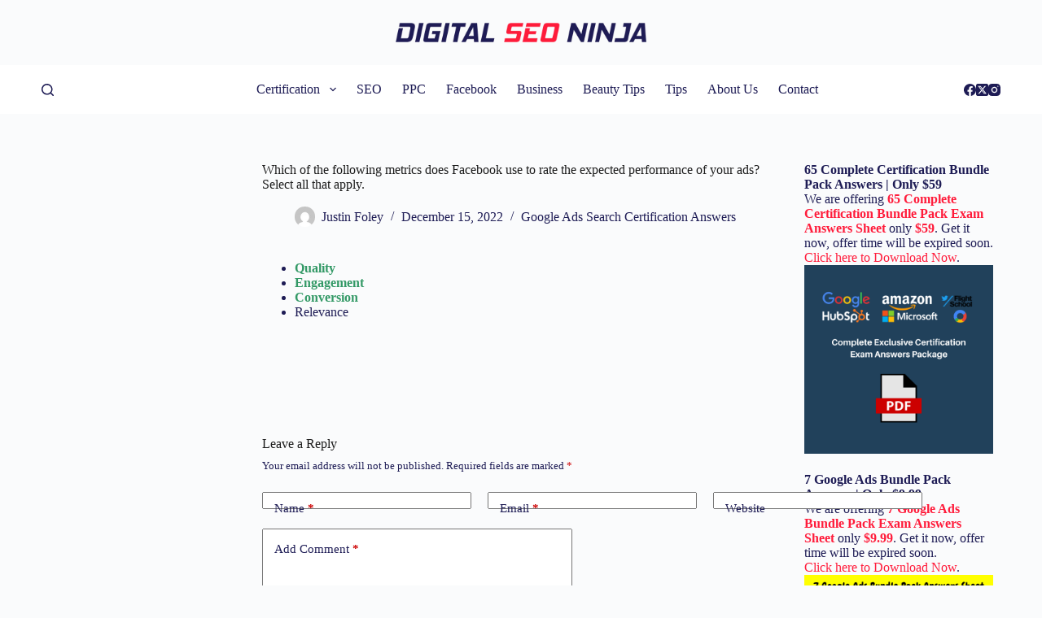

--- FILE ---
content_type: text/html; charset=UTF-8
request_url: https://digitalseoninja.com/which-of-the-following-metrics-does-facebook-use/
body_size: 20560
content:
<!doctype html><html lang="en-US"><head><script data-no-optimize="1">var litespeed_docref=sessionStorage.getItem("litespeed_docref");litespeed_docref&&(Object.defineProperty(document,"referrer",{get:function(){return litespeed_docref}}),sessionStorage.removeItem("litespeed_docref"));</script> <meta charset="UTF-8"><meta name="viewport" content="width=device-width, initial-scale=1, maximum-scale=5, viewport-fit=cover"><link rel="profile" href="https://gmpg.org/xfn/11"><meta name='robots' content='index, follow, max-image-preview:large, max-snippet:-1, max-video-preview:-1' /><title>Which of the following metrics does Facebook use to rate the</title><meta name="description" content="Which of the following metrics does Facebook use to rate the expected performance of your ads? Select all that apply." /><link rel="canonical" href="https://digitalseoninja.com/which-of-the-following-metrics-does-facebook-use/" /><meta property="og:locale" content="en_US" /><meta property="og:type" content="article" /><meta property="og:title" content="Which of the following metrics does Facebook use to rate the" /><meta property="og:description" content="Which of the following metrics does Facebook use to rate the expected performance of your ads? Select all that apply." /><meta property="og:url" content="https://digitalseoninja.com/which-of-the-following-metrics-does-facebook-use/" /><meta property="og:site_name" content="Digital SEO Ninja" /><meta property="article:published_time" content="2022-12-15T15:12:24+00:00" /><meta name="author" content="Justin Foley" /><meta name="twitter:card" content="summary_large_image" /><meta name="twitter:label1" content="Written by" /><meta name="twitter:data1" content="Justin Foley" /><meta name="twitter:label2" content="Est. reading time" /><meta name="twitter:data2" content="1 minute" /> <script type="application/ld+json" class="yoast-schema-graph">{"@context":"https://schema.org","@graph":[{"@type":"Article","@id":"https://digitalseoninja.com/which-of-the-following-metrics-does-facebook-use/#article","isPartOf":{"@id":"https://digitalseoninja.com/which-of-the-following-metrics-does-facebook-use/"},"author":{"name":"Justin Foley","@id":"https://digitalseoninja.com/#/schema/person/b685f8a6ee24fd283ac6b7b07cef551b"},"headline":"Which of the following metrics does Facebook use to rate the expected performance of your ads? Select all that apply.","datePublished":"2022-12-15T15:12:24+00:00","dateModified":"2022-12-15T15:12:24+00:00","mainEntityOfPage":{"@id":"https://digitalseoninja.com/which-of-the-following-metrics-does-facebook-use/"},"wordCount":24,"commentCount":0,"publisher":{"@id":"https://digitalseoninja.com/#organization"},"articleSection":["Google Ads Search Certification Answers"],"inLanguage":"en-US","potentialAction":[{"@type":"CommentAction","name":"Comment","target":["https://digitalseoninja.com/which-of-the-following-metrics-does-facebook-use/#respond"]}]},{"@type":"WebPage","@id":"https://digitalseoninja.com/which-of-the-following-metrics-does-facebook-use/","url":"https://digitalseoninja.com/which-of-the-following-metrics-does-facebook-use/","name":"Which of the following metrics does Facebook use to rate the","isPartOf":{"@id":"https://digitalseoninja.com/#website"},"datePublished":"2022-12-15T15:12:24+00:00","dateModified":"2022-12-15T15:12:24+00:00","description":"Which of the following metrics does Facebook use to rate the expected performance of your ads? Select all that apply.","breadcrumb":{"@id":"https://digitalseoninja.com/which-of-the-following-metrics-does-facebook-use/#breadcrumb"},"inLanguage":"en-US","potentialAction":[{"@type":"ReadAction","target":["https://digitalseoninja.com/which-of-the-following-metrics-does-facebook-use/"]}]},{"@type":"BreadcrumbList","@id":"https://digitalseoninja.com/which-of-the-following-metrics-does-facebook-use/#breadcrumb","itemListElement":[{"@type":"ListItem","position":1,"name":"Home","item":"https://digitalseoninja.com/"},{"@type":"ListItem","position":2,"name":"Which of the following metrics does Facebook use to rate the expected performance of your ads? Select all that apply."}]},{"@type":"WebSite","@id":"https://digitalseoninja.com/#website","url":"https://digitalseoninja.com/","name":"Digital SEO Ninja","description":"Latest news updates on Digital Marketing - Digital SEO Ninja","publisher":{"@id":"https://digitalseoninja.com/#organization"},"potentialAction":[{"@type":"SearchAction","target":{"@type":"EntryPoint","urlTemplate":"https://digitalseoninja.com/?s={search_term_string}"},"query-input":{"@type":"PropertyValueSpecification","valueRequired":true,"valueName":"search_term_string"}}],"inLanguage":"en-US"},{"@type":"Organization","@id":"https://digitalseoninja.com/#organization","name":"Digital SEO Ninja","url":"https://digitalseoninja.com/","logo":{"@type":"ImageObject","inLanguage":"en-US","@id":"https://digitalseoninja.com/#/schema/logo/image/","url":"https://digitalseoninja.com/wp-content/uploads/2024/01/dsn-logo.png","contentUrl":"https://digitalseoninja.com/wp-content/uploads/2024/01/dsn-logo.png","width":820,"height":64,"caption":"Digital SEO Ninja"},"image":{"@id":"https://digitalseoninja.com/#/schema/logo/image/"}},{"@type":"Person","@id":"https://digitalseoninja.com/#/schema/person/b685f8a6ee24fd283ac6b7b07cef551b","name":"Justin Foley","image":{"@type":"ImageObject","inLanguage":"en-US","@id":"https://digitalseoninja.com/#/schema/person/image/","url":"https://digitalseoninja.com/wp-content/litespeed/avatar/6f53277f3048e651feb92edc738c9119.jpg?ver=1769901203","contentUrl":"https://digitalseoninja.com/wp-content/litespeed/avatar/6f53277f3048e651feb92edc738c9119.jpg?ver=1769901203","caption":"Justin Foley"}}]}</script> <link rel='dns-prefetch' href='//fonts.googleapis.com' /><link rel="alternate" type="application/rss+xml" title="Digital SEO Ninja &raquo; Feed" href="https://digitalseoninja.com/feed/" /><link rel="alternate" type="application/rss+xml" title="Digital SEO Ninja &raquo; Comments Feed" href="https://digitalseoninja.com/comments/feed/" /><link rel="alternate" type="application/rss+xml" title="Digital SEO Ninja &raquo; Which of the following metrics does Facebook use to rate the expected performance of your ads? Select all that apply. Comments Feed" href="https://digitalseoninja.com/which-of-the-following-metrics-does-facebook-use/feed/" /><link data-optimized="2" rel="stylesheet" href="https://digitalseoninja.com/wp-content/litespeed/css/6d261f2d6e14971ff876dbec9bd72bdb.css?ver=4b1cd" /> <script type="litespeed/javascript" data-src="https://digitalseoninja.com/wp-includes/js/jquery/jquery.min.js" id="jquery-core-js"></script> <link rel="https://api.w.org/" href="https://digitalseoninja.com/wp-json/" /><link rel="alternate" type="application/json" href="https://digitalseoninja.com/wp-json/wp/v2/posts/24039" /><link rel="EditURI" type="application/rsd+xml" title="RSD" href="https://digitalseoninja.com/xmlrpc.php?rsd" /><meta name="generator" content="WordPress 6.5.7" /><meta name="generator" content="Everest Forms 3.4.1" /><link rel='shortlink' href='https://digitalseoninja.com/?p=24039' /><link rel="alternate" type="application/json+oembed" href="https://digitalseoninja.com/wp-json/oembed/1.0/embed?url=https%3A%2F%2Fdigitalseoninja.com%2Fwhich-of-the-following-metrics-does-facebook-use%2F" /><link rel="alternate" type="text/xml+oembed" href="https://digitalseoninja.com/wp-json/oembed/1.0/embed?url=https%3A%2F%2Fdigitalseoninja.com%2Fwhich-of-the-following-metrics-does-facebook-use%2F&#038;format=xml" />
<noscript><link rel='stylesheet' href='https://digitalseoninja.com/wp-content/themes/blocksy/static/bundle/no-scripts.min.css' type='text/css'></noscript><link rel="icon" href="https://digitalseoninja.com/wp-content/uploads/2022/04/cropped-favicon-32x32.jpg" sizes="32x32" /><link rel="icon" href="https://digitalseoninja.com/wp-content/uploads/2022/04/cropped-favicon-192x192.jpg" sizes="192x192" /><link rel="apple-touch-icon" href="https://digitalseoninja.com/wp-content/uploads/2022/04/cropped-favicon-180x180.jpg" /><meta name="msapplication-TileImage" content="https://digitalseoninja.com/wp-content/uploads/2022/04/cropped-favicon-270x270.jpg" />
 <script type="litespeed/javascript" data-src="https://www.googletagmanager.com/gtag/js?id=G-HYFZM1TZX8"></script> <script type="litespeed/javascript">window.dataLayer=window.dataLayer||[];function gtag(){dataLayer.push(arguments)}
gtag('js',new Date());gtag('config','G-HYFZM1TZX8')</script> <meta name="google-site-verification" content="GRrTWTbxA3ISioG7S8KGoF3dNph6GCNdNJuzZ5Xx6Y4" /></head><body class="post-template-default single single-post postid-24039 single-format-standard wp-custom-logo wp-embed-responsive everest-forms-no-js postx-page" data-link="type-2" data-prefix="single_blog_post" data-header="type-1" data-footer="type-1" itemscope="itemscope" itemtype="https://schema.org/Blog"><a class="skip-link show-on-focus" href="#main">
Skip to content</a><div class="ct-drawer-canvas" data-location="start"><div id="search-modal" class="ct-panel" data-behaviour="modal"><div class="ct-panel-actions">
<button class="ct-toggle-close" data-type="type-1" aria-label="Close search modal">
<svg class="ct-icon" width="12" height="12" viewBox="0 0 15 15"><path d="M1 15a1 1 0 01-.71-.29 1 1 0 010-1.41l5.8-5.8-5.8-5.8A1 1 0 011.7.29l5.8 5.8 5.8-5.8a1 1 0 011.41 1.41l-5.8 5.8 5.8 5.8a1 1 0 01-1.41 1.41l-5.8-5.8-5.8 5.8A1 1 0 011 15z"/></svg>				</button></div><div class="ct-panel-content"><form role="search" method="get" class="ct-search-form"  action="https://digitalseoninja.com/" aria-haspopup="listbox" data-live-results="thumbs"><input type="search" class="modal-field" placeholder="Search" value="" name="s" autocomplete="off" title="Search for..." aria-label="Search for..."><div class="ct-search-form-controls">
<button type="submit" class="wp-element-button" data-button="icon" aria-label="Search button">
<svg class="ct-icon ct-search-button-content" aria-hidden="true" width="15" height="15" viewBox="0 0 15 15"><path d="M14.8,13.7L12,11c0.9-1.2,1.5-2.6,1.5-4.2c0-3.7-3-6.8-6.8-6.8S0,3,0,6.8s3,6.8,6.8,6.8c1.6,0,3.1-0.6,4.2-1.5l2.8,2.8c0.1,0.1,0.3,0.2,0.5,0.2s0.4-0.1,0.5-0.2C15.1,14.5,15.1,14,14.8,13.7z M1.5,6.8c0-2.9,2.4-5.2,5.2-5.2S12,3.9,12,6.8S9.6,12,6.8,12S1.5,9.6,1.5,6.8z"/></svg>
<span class="ct-ajax-loader">
<svg viewBox="0 0 24 24">
<circle cx="12" cy="12" r="10" opacity="0.2" fill="none" stroke="currentColor" stroke-miterlimit="10" stroke-width="2"/><path d="m12,2c5.52,0,10,4.48,10,10" fill="none" stroke="currentColor" stroke-linecap="round" stroke-miterlimit="10" stroke-width="2">
<animateTransform
attributeName="transform"
attributeType="XML"
type="rotate"
dur="0.6s"
from="0 12 12"
to="360 12 12"
repeatCount="indefinite"
/>
</path>
</svg>
</span>
</button>
<input type="hidden" name="ct_post_type" value="post:page"><input type="hidden" value="663c554816" class="ct-live-results-nonce"></div><div class="screen-reader-text" aria-live="polite" role="status">
No results</div></form></div></div><div id="offcanvas" class="ct-panel ct-header" data-behaviour="right-side"><div class="ct-panel-inner"><div class="ct-panel-actions">
<button class="ct-toggle-close" data-type="type-1" aria-label="Close drawer">
<svg class="ct-icon" width="12" height="12" viewBox="0 0 15 15"><path d="M1 15a1 1 0 01-.71-.29 1 1 0 010-1.41l5.8-5.8-5.8-5.8A1 1 0 011.7.29l5.8 5.8 5.8-5.8a1 1 0 011.41 1.41l-5.8 5.8 5.8 5.8a1 1 0 01-1.41 1.41l-5.8-5.8-5.8 5.8A1 1 0 011 15z"/></svg>
</button></div><div class="ct-panel-content" data-device="desktop"><div class="ct-panel-content-inner"></div></div><div class="ct-panel-content" data-device="mobile"><div class="ct-panel-content-inner"><nav
class="mobile-menu menu-container has-submenu"
data-id="mobile-menu" data-interaction="click" data-toggle-type="type-1" data-submenu-dots="yes"	aria-label="Off Canvas Menu"><ul id="menu-primary-1" role="menubar"><li class="menu-item menu-item-type-custom menu-item-object-custom menu-item-has-children menu-item-21142" role="none"><span class="ct-sub-menu-parent"><a href="#" class="ct-menu-link" role="menuitem">Certification</a><button class="ct-toggle-dropdown-mobile" aria-label="Expand dropdown menu" aria-haspopup="true" aria-expanded="false" role="menuitem"><svg class="ct-icon toggle-icon-1" width="15" height="15" viewBox="0 0 15 15"><path d="M3.9,5.1l3.6,3.6l3.6-3.6l1.4,0.7l-5,5l-5-5L3.9,5.1z"/></svg></button></span><ul class="sub-menu" role="menu"><li class="menu-item menu-item-type-custom menu-item-object-custom menu-item-has-children menu-item-21143" role="none"><span class="ct-sub-menu-parent"><a href="#" class="ct-menu-link" role="menuitem">Google Certification</a><button class="ct-toggle-dropdown-mobile" aria-label="Expand dropdown menu" aria-haspopup="true" aria-expanded="false" role="menuitem"><svg class="ct-icon toggle-icon-1" width="15" height="15" viewBox="0 0 15 15"><path d="M3.9,5.1l3.6,3.6l3.6-3.6l1.4,0.7l-5,5l-5-5L3.9,5.1z"/></svg></button></span><ul class="sub-menu" role="menu"><li class="menu-item menu-item-type-post_type menu-item-object-page menu-item-27564" role="none"><a href="https://digitalseoninja.com/google-ads-search-certification-answers/" class="ct-menu-link" role="menuitem">Google Ads Search</a></li><li class="menu-item menu-item-type-post_type menu-item-object-page menu-item-21480" role="none"><a href="https://digitalseoninja.com/google-ads-video-certification-answers/" class="ct-menu-link" role="menuitem">Google Ads Video</a></li><li class="menu-item menu-item-type-post_type menu-item-object-page menu-item-27934" role="none"><a href="https://digitalseoninja.com/google-ads-display-certification-exam-answers/" class="ct-menu-link" role="menuitem">Google Ads Display</a></li><li class="menu-item menu-item-type-post_type menu-item-object-page menu-item-21789" role="none"><a href="https://digitalseoninja.com/google-analytics-certification-answers/" class="ct-menu-link" role="menuitem">Google Analytics &#8211; G4</a></li><li class="menu-item menu-item-type-post_type menu-item-object-page menu-item-43545" role="none"><a href="https://digitalseoninja.com/google-ads-measurement-certification-answer/" class="ct-menu-link" role="menuitem">Google Ads Measurement</a></li><li class="menu-item menu-item-type-post_type menu-item-object-page menu-item-43817" role="none"><a href="https://digitalseoninja.com/ai-powered-performance-ads-certification-answers/" class="ct-menu-link" role="menuitem">AI-Powered Performance Ads</a></li><li class="menu-item menu-item-type-post_type menu-item-object-page menu-item-43551" role="none"><a href="https://digitalseoninja.com/google-ads-apps-certification-exam-answers/" class="ct-menu-link" role="menuitem">Google Ads Apps</a></li><li class="menu-item menu-item-type-post_type menu-item-object-page menu-item-22097" role="none"><a href="https://digitalseoninja.com/grow-offline-sales-certification-answers/" class="ct-menu-link" role="menuitem">Grow Offline Sales</a></li><li class="menu-item menu-item-type-post_type menu-item-object-page menu-item-48853" role="none"><a href="https://digitalseoninja.com/google-play-store-listing-certification-answers/" class="ct-menu-link" role="menuitem">Google Play Store Listing</a></li><li class="menu-item menu-item-type-post_type menu-item-object-page menu-item-46639" role="none"><a href="https://digitalseoninja.com/search-ads-360-certification-answers/" class="ct-menu-link" role="menuitem">Search Ads 360</a></li></ul></li><li class="menu-item menu-item-type-custom menu-item-object-custom menu-item-has-children menu-item-22528" role="none"><span class="ct-sub-menu-parent"><a href="#" class="ct-menu-link" role="menuitem">HubSpot Certification</a><button class="ct-toggle-dropdown-mobile" aria-label="Expand dropdown menu" aria-haspopup="true" aria-expanded="false" role="menuitem"><svg class="ct-icon toggle-icon-1" width="15" height="15" viewBox="0 0 15 15"><path d="M3.9,5.1l3.6,3.6l3.6-3.6l1.4,0.7l-5,5l-5-5L3.9,5.1z"/></svg></button></span><ul class="sub-menu" role="menu"><li class="menu-item menu-item-type-custom menu-item-object-custom menu-item-has-children menu-item-22681" role="none"><span class="ct-sub-menu-parent"><a href="#" class="ct-menu-link" role="menuitem">Free Account</a><button class="ct-toggle-dropdown-mobile" aria-label="Expand dropdown menu" aria-haspopup="true" aria-expanded="false" role="menuitem"><svg class="ct-icon toggle-icon-1" width="15" height="15" viewBox="0 0 15 15"><path d="M3.9,5.1l3.6,3.6l3.6-3.6l1.4,0.7l-5,5l-5-5L3.9,5.1z"/></svg></button></span><ul class="sub-menu" role="menu"><li class="menu-item menu-item-type-post_type menu-item-object-page menu-item-25415" role="none"><a href="https://digitalseoninja.com/hubspot-inbound-certification-answers/" class="ct-menu-link" role="menuitem">HubSpot Inbound</a></li><li class="menu-item menu-item-type-post_type menu-item-object-page menu-item-44589" role="none"><a href="https://digitalseoninja.com/hubspot-email-marketing-certification-answers/" class="ct-menu-link" role="menuitem">HubSpot Email Marketing</a></li><li class="menu-item menu-item-type-post_type menu-item-object-page menu-item-22680" role="none"><a href="https://digitalseoninja.com/hubspot-seo-certification-answers/" class="ct-menu-link" role="menuitem">HubSpot SEO</a></li><li class="menu-item menu-item-type-post_type menu-item-object-page menu-item-22806" role="none"><a href="https://digitalseoninja.com/hubspot-seo-ii-certification-exam-answers/" class="ct-menu-link" role="menuitem">HubSpot SEO II</a></li><li class="menu-item menu-item-type-post_type menu-item-object-page menu-item-23788" role="none"><a href="https://digitalseoninja.com/hubspot-revenue-operations-certification-answers/" class="ct-menu-link" role="menuitem">HubSpot Revenue Operations</a></li><li class="menu-item menu-item-type-post_type menu-item-object-page menu-item-23982" role="none"><a href="https://digitalseoninja.com/hubspot-digital-marketing-certification-answers/" class="ct-menu-link" role="menuitem">HubSpot Digital Marketing</a></li><li class="menu-item menu-item-type-post_type menu-item-object-page menu-item-47402" role="none"><a href="https://digitalseoninja.com/hubspot-service-hub-software-certification-answers/" class="ct-menu-link" role="menuitem">HubSpot Service Hub Software</a></li><li class="menu-item menu-item-type-post_type menu-item-object-page menu-item-24167" role="none"><a href="https://digitalseoninja.com/hubspot-digital-advertising-certification-answers/" class="ct-menu-link" role="menuitem">HubSpot Digital Advertising</a></li><li class="menu-item menu-item-type-post_type menu-item-object-page menu-item-24292" role="none"><a href="https://digitalseoninja.com/hubspot-frictionless-sales-certification-answers/" class="ct-menu-link" role="menuitem">HubSpot Frictionless Sales</a></li><li class="menu-item menu-item-type-post_type menu-item-object-page menu-item-24443" role="none"><a href="https://digitalseoninja.com/hubspot-inbound-marketing-optimization-certification-answers/" class="ct-menu-link" role="menuitem">HubSpot Inbound Marketing Optimization</a></li><li class="menu-item menu-item-type-post_type menu-item-object-page menu-item-24645" role="none"><a href="https://digitalseoninja.com/hubspot-social-media-marketing-certification-answers/" class="ct-menu-link" role="menuitem">HubSpot Social Media Marketing</a></li><li class="menu-item menu-item-type-post_type menu-item-object-page menu-item-47073" role="none"><a href="https://digitalseoninja.com/hubspot-social-media-ii-certification-answers/" class="ct-menu-link" role="menuitem">HubSpot Social Media Marketing II</a></li><li class="menu-item menu-item-type-post_type menu-item-object-page menu-item-25683" role="none"><a href="https://digitalseoninja.com/hubspot-cms-for-developers-ii-certification-answers/" class="ct-menu-link" role="menuitem">HubSpot CMS for Developers II</a></li></ul></li><li class="menu-item menu-item-type-custom menu-item-object-custom menu-item-has-children menu-item-22529" role="none"><span class="ct-sub-menu-parent"><a href="#" class="ct-menu-link" role="menuitem">Paid Account</a><button class="ct-toggle-dropdown-mobile" aria-label="Expand dropdown menu" aria-haspopup="true" aria-expanded="false" role="menuitem"><svg class="ct-icon toggle-icon-1" width="15" height="15" viewBox="0 0 15 15"><path d="M3.9,5.1l3.6,3.6l3.6-3.6l1.4,0.7l-5,5l-5-5L3.9,5.1z"/></svg></button></span><ul class="sub-menu" role="menu"><li class="menu-item menu-item-type-post_type menu-item-object-page menu-item-22527" role="none"><a href="https://digitalseoninja.com/hubspot-solutions-partner-certification-answers/" class="ct-menu-link" role="menuitem">HubSpot Solutions Partner</a></li></ul></li></ul></li><li class="menu-item menu-item-type-custom menu-item-object-custom menu-item-has-children menu-item-22923" role="none"><span class="ct-sub-menu-parent"><a href="#" class="ct-menu-link" role="menuitem">Amazon Certification</a><button class="ct-toggle-dropdown-mobile" aria-label="Expand dropdown menu" aria-haspopup="true" aria-expanded="false" role="menuitem"><svg class="ct-icon toggle-icon-1" width="15" height="15" viewBox="0 0 15 15"><path d="M3.9,5.1l3.6,3.6l3.6-3.6l1.4,0.7l-5,5l-5-5L3.9,5.1z"/></svg></button></span><ul class="sub-menu" role="menu"><li class="menu-item menu-item-type-post_type menu-item-object-page menu-item-23206" role="none"><a href="https://digitalseoninja.com/amazon-dsp-certification-answers/" class="ct-menu-link" role="menuitem">Amazon DSP</a></li><li class="menu-item menu-item-type-post_type menu-item-object-page menu-item-22922" role="none"><a href="https://digitalseoninja.com/amazon-dsp-advanced-exam-answers/" class="ct-menu-link" role="menuitem">Amazon DSP Advanced</a></li><li class="menu-item menu-item-type-post_type menu-item-object-page menu-item-23597" role="none"><a href="https://digitalseoninja.com/amazon-sponsored-ads-foundations-certification-answers/" class="ct-menu-link" role="menuitem">Amazon Sponsored Ads Foundations</a></li><li class="menu-item menu-item-type-post_type menu-item-object-page menu-item-45386" role="none"><a href="https://digitalseoninja.com/amazon-marketing-cloud-exam-answers/" class="ct-menu-link" role="menuitem">Amazon Marketing Cloud</a></li><li class="menu-item menu-item-type-post_type menu-item-object-page menu-item-23356" role="none"><a href="https://digitalseoninja.com/amazon-sizmek-ad-suite-certification-answers/" class="ct-menu-link" role="menuitem">Amazon Sizmek Ad Suite</a></li></ul></li><li class="menu-item menu-item-type-custom menu-item-object-custom menu-item-has-children menu-item-24852" role="none"><span class="ct-sub-menu-parent"><a href="#" class="ct-menu-link" role="menuitem">Microsoft Certification</a><button class="ct-toggle-dropdown-mobile" aria-label="Expand dropdown menu" aria-haspopup="true" aria-expanded="false" role="menuitem"><svg class="ct-icon toggle-icon-1" width="15" height="15" viewBox="0 0 15 15"><path d="M3.9,5.1l3.6,3.6l3.6-3.6l1.4,0.7l-5,5l-5-5L3.9,5.1z"/></svg></button></span><ul class="sub-menu" role="menu"><li class="menu-item menu-item-type-post_type menu-item-object-page menu-item-24851" role="none"><a href="https://digitalseoninja.com/microsoft-search-advertising-certification-answers/" class="ct-menu-link" role="menuitem">Microsoft Search Advertising</a></li><li class="menu-item menu-item-type-post_type menu-item-object-page menu-item-25112" role="none"><a href="https://digitalseoninja.com/microsoft-advertising-shopping-certification-answers/" class="ct-menu-link" role="menuitem">Microsoft Advertising Shopping</a></li><li class="menu-item menu-item-type-post_type menu-item-object-page menu-item-24980" role="none"><a href="https://digitalseoninja.com/microsoft-native-display-advertising-certification-answers/" class="ct-menu-link" role="menuitem">Microsoft Native &#038; Display Advertising</a></li></ul></li><li class="menu-item menu-item-type-custom menu-item-object-custom menu-item-has-children menu-item-44307" role="none"><span class="ct-sub-menu-parent"><a href="#" class="ct-menu-link" role="menuitem">Hootsuite Certification</a><button class="ct-toggle-dropdown-mobile" aria-label="Expand dropdown menu" aria-haspopup="true" aria-expanded="false" role="menuitem"><svg class="ct-icon toggle-icon-1" width="15" height="15" viewBox="0 0 15 15"><path d="M3.9,5.1l3.6,3.6l3.6-3.6l1.4,0.7l-5,5l-5-5L3.9,5.1z"/></svg></button></span><ul class="sub-menu" role="menu"><li class="menu-item menu-item-type-post_type menu-item-object-page menu-item-44306" role="none"><a href="https://digitalseoninja.com/hootsuite-social-marketing-certification-answers/" class="ct-menu-link" role="menuitem">Hootsuite Social Marketing</a></li></ul></li></ul></li><li class="menu-item menu-item-type-taxonomy menu-item-object-category menu-item-1501" role="none"><a href="https://digitalseoninja.com/category/seo/" class="ct-menu-link" role="menuitem">SEO</a></li><li class="menu-item menu-item-type-taxonomy menu-item-object-category menu-item-1500" role="none"><a href="https://digitalseoninja.com/category/ppc/" class="ct-menu-link" role="menuitem">PPC</a></li><li class="menu-item menu-item-type-taxonomy menu-item-object-category menu-item-1499" role="none"><a href="https://digitalseoninja.com/category/facebook/" class="ct-menu-link" role="menuitem">Facebook</a></li><li class="menu-item menu-item-type-taxonomy menu-item-object-category menu-item-1498" role="none"><a href="https://digitalseoninja.com/category/business/" class="ct-menu-link" role="menuitem">Business</a></li><li class="menu-item menu-item-type-taxonomy menu-item-object-category menu-item-1497" role="none"><a href="https://digitalseoninja.com/category/beauty-tips/" class="ct-menu-link" role="menuitem">Beauty Tips</a></li><li class="menu-item menu-item-type-taxonomy menu-item-object-category menu-item-1507" role="none"><a href="https://digitalseoninja.com/category/tips/" class="ct-menu-link" role="menuitem">Tips</a></li><li class="menu-item menu-item-type-post_type menu-item-object-page menu-item-1442" role="none"><a href="https://digitalseoninja.com/about/" class="ct-menu-link" role="menuitem">About Us</a></li><li class="menu-item menu-item-type-post_type menu-item-object-page menu-item-1443" role="none"><a href="https://digitalseoninja.com/contact/" class="ct-menu-link" role="menuitem">Contact</a></li></ul></nav></div></div></div></div></div><div id="main-container"><header id="header" class="ct-header" data-id="type-1" itemscope="" itemtype="https://schema.org/WPHeader"><div data-device="desktop"><div data-row="top" data-column-set="1"><div class="ct-container"><div data-column="middle"><div data-items=""><div	class="site-branding"
data-id="logo"		itemscope="itemscope" itemtype="https://schema.org/Organization"><a href="https://digitalseoninja.com/" class="site-logo-container" rel="home" itemprop="url" ><img data-lazyloaded="1" src="[data-uri]" width="820" height="64" data-src="https://digitalseoninja.com/wp-content/uploads/2024/01/dsn-logo.png" class="default-logo" alt="Digital SEO Ninja" decoding="async" fetchpriority="high" data-srcset="https://digitalseoninja.com/wp-content/uploads/2024/01/dsn-logo.png 820w, https://digitalseoninja.com/wp-content/uploads/2024/01/dsn-logo-300x23.png.webp 300w, https://digitalseoninja.com/wp-content/uploads/2024/01/dsn-logo-768x60.png.webp 768w" data-sizes="(max-width: 820px) 100vw, 820px" /></a></div></div></div></div></div><div data-row="middle" data-column-set="3"><div class="ct-container"><div data-column="start" data-placements="1"><div data-items="primary">
<button
data-toggle-panel="#search-modal"
class="ct-header-search ct-toggle "
aria-label="Search"
data-label="left"
data-id="search"><span class="ct-label ct-hidden-sm ct-hidden-md ct-hidden-lg">Search</span><svg class="ct-icon" aria-hidden="true" width="15" height="15" viewBox="0 0 15 15"><path d="M14.8,13.7L12,11c0.9-1.2,1.5-2.6,1.5-4.2c0-3.7-3-6.8-6.8-6.8S0,3,0,6.8s3,6.8,6.8,6.8c1.6,0,3.1-0.6,4.2-1.5l2.8,2.8c0.1,0.1,0.3,0.2,0.5,0.2s0.4-0.1,0.5-0.2C15.1,14.5,15.1,14,14.8,13.7z M1.5,6.8c0-2.9,2.4-5.2,5.2-5.2S12,3.9,12,6.8S9.6,12,6.8,12S1.5,9.6,1.5,6.8z"/></svg></button></div></div><div data-column="middle"><div data-items=""><nav
id="header-menu-1"
class="header-menu-1 menu-container"
data-id="menu" data-interaction="hover"	data-menu="type-1"
data-dropdown="type-1:simple"		data-responsive="no"	itemscope="" itemtype="https://schema.org/SiteNavigationElement"	aria-label="Header Menu"><ul id="menu-primary" class="menu" role="menubar"><li id="menu-item-21142" class="menu-item menu-item-type-custom menu-item-object-custom menu-item-has-children menu-item-21142 animated-submenu-block" role="none"><a href="#" class="ct-menu-link" role="menuitem">Certification<span class="ct-toggle-dropdown-desktop"><svg class="ct-icon" width="8" height="8" viewBox="0 0 15 15"><path d="M2.1,3.2l5.4,5.4l5.4-5.4L15,4.3l-7.5,7.5L0,4.3L2.1,3.2z"/></svg></span></a><button class="ct-toggle-dropdown-desktop-ghost" aria-label="Expand dropdown menu" aria-haspopup="true" aria-expanded="false" role="menuitem"></button><ul class="sub-menu" role="menu"><li id="menu-item-21143" class="menu-item menu-item-type-custom menu-item-object-custom menu-item-has-children menu-item-21143 animated-submenu-inline" role="none"><a href="#" class="ct-menu-link" role="menuitem">Google Certification<span class="ct-toggle-dropdown-desktop"><svg class="ct-icon" width="8" height="8" viewBox="0 0 15 15"><path d="M2.1,3.2l5.4,5.4l5.4-5.4L15,4.3l-7.5,7.5L0,4.3L2.1,3.2z"/></svg></span></a><button class="ct-toggle-dropdown-desktop-ghost" aria-label="Expand dropdown menu" aria-haspopup="true" aria-expanded="false" role="menuitem"></button><ul class="sub-menu" role="menu"><li id="menu-item-27564" class="menu-item menu-item-type-post_type menu-item-object-page menu-item-27564" role="none"><a href="https://digitalseoninja.com/google-ads-search-certification-answers/" class="ct-menu-link" role="menuitem">Google Ads Search</a></li><li id="menu-item-21480" class="menu-item menu-item-type-post_type menu-item-object-page menu-item-21480" role="none"><a href="https://digitalseoninja.com/google-ads-video-certification-answers/" class="ct-menu-link" role="menuitem">Google Ads Video</a></li><li id="menu-item-27934" class="menu-item menu-item-type-post_type menu-item-object-page menu-item-27934" role="none"><a href="https://digitalseoninja.com/google-ads-display-certification-exam-answers/" class="ct-menu-link" role="menuitem">Google Ads Display</a></li><li id="menu-item-21789" class="menu-item menu-item-type-post_type menu-item-object-page menu-item-21789" role="none"><a href="https://digitalseoninja.com/google-analytics-certification-answers/" class="ct-menu-link" role="menuitem">Google Analytics &#8211; G4</a></li><li id="menu-item-43545" class="menu-item menu-item-type-post_type menu-item-object-page menu-item-43545" role="none"><a href="https://digitalseoninja.com/google-ads-measurement-certification-answer/" class="ct-menu-link" role="menuitem">Google Ads Measurement</a></li><li id="menu-item-43817" class="menu-item menu-item-type-post_type menu-item-object-page menu-item-43817" role="none"><a href="https://digitalseoninja.com/ai-powered-performance-ads-certification-answers/" class="ct-menu-link" role="menuitem">AI-Powered Performance Ads</a></li><li id="menu-item-43551" class="menu-item menu-item-type-post_type menu-item-object-page menu-item-43551" role="none"><a href="https://digitalseoninja.com/google-ads-apps-certification-exam-answers/" class="ct-menu-link" role="menuitem">Google Ads Apps</a></li><li id="menu-item-22097" class="menu-item menu-item-type-post_type menu-item-object-page menu-item-22097" role="none"><a href="https://digitalseoninja.com/grow-offline-sales-certification-answers/" class="ct-menu-link" role="menuitem">Grow Offline Sales</a></li><li id="menu-item-48853" class="menu-item menu-item-type-post_type menu-item-object-page menu-item-48853" role="none"><a href="https://digitalseoninja.com/google-play-store-listing-certification-answers/" class="ct-menu-link" role="menuitem">Google Play Store Listing</a></li><li id="menu-item-46639" class="menu-item menu-item-type-post_type menu-item-object-page menu-item-46639" role="none"><a href="https://digitalseoninja.com/search-ads-360-certification-answers/" class="ct-menu-link" role="menuitem">Search Ads 360</a></li></ul></li><li id="menu-item-22528" class="menu-item menu-item-type-custom menu-item-object-custom menu-item-has-children menu-item-22528 animated-submenu-inline" role="none"><a href="#" class="ct-menu-link" role="menuitem">HubSpot Certification<span class="ct-toggle-dropdown-desktop"><svg class="ct-icon" width="8" height="8" viewBox="0 0 15 15"><path d="M2.1,3.2l5.4,5.4l5.4-5.4L15,4.3l-7.5,7.5L0,4.3L2.1,3.2z"/></svg></span></a><button class="ct-toggle-dropdown-desktop-ghost" aria-label="Expand dropdown menu" aria-haspopup="true" aria-expanded="false" role="menuitem"></button><ul class="sub-menu" role="menu"><li id="menu-item-22681" class="menu-item menu-item-type-custom menu-item-object-custom menu-item-has-children menu-item-22681 animated-submenu-inline" role="none"><a href="#" class="ct-menu-link" role="menuitem">Free Account<span class="ct-toggle-dropdown-desktop"><svg class="ct-icon" width="8" height="8" viewBox="0 0 15 15"><path d="M2.1,3.2l5.4,5.4l5.4-5.4L15,4.3l-7.5,7.5L0,4.3L2.1,3.2z"/></svg></span></a><button class="ct-toggle-dropdown-desktop-ghost" aria-label="Expand dropdown menu" aria-haspopup="true" aria-expanded="false" role="menuitem"></button><ul class="sub-menu" role="menu"><li id="menu-item-25415" class="menu-item menu-item-type-post_type menu-item-object-page menu-item-25415" role="none"><a href="https://digitalseoninja.com/hubspot-inbound-certification-answers/" class="ct-menu-link" role="menuitem">HubSpot Inbound</a></li><li id="menu-item-44589" class="menu-item menu-item-type-post_type menu-item-object-page menu-item-44589" role="none"><a href="https://digitalseoninja.com/hubspot-email-marketing-certification-answers/" class="ct-menu-link" role="menuitem">HubSpot Email Marketing</a></li><li id="menu-item-22680" class="menu-item menu-item-type-post_type menu-item-object-page menu-item-22680" role="none"><a href="https://digitalseoninja.com/hubspot-seo-certification-answers/" class="ct-menu-link" role="menuitem">HubSpot SEO</a></li><li id="menu-item-22806" class="menu-item menu-item-type-post_type menu-item-object-page menu-item-22806" role="none"><a href="https://digitalseoninja.com/hubspot-seo-ii-certification-exam-answers/" class="ct-menu-link" role="menuitem">HubSpot SEO II</a></li><li id="menu-item-23788" class="menu-item menu-item-type-post_type menu-item-object-page menu-item-23788" role="none"><a href="https://digitalseoninja.com/hubspot-revenue-operations-certification-answers/" class="ct-menu-link" role="menuitem">HubSpot Revenue Operations</a></li><li id="menu-item-23982" class="menu-item menu-item-type-post_type menu-item-object-page menu-item-23982" role="none"><a href="https://digitalseoninja.com/hubspot-digital-marketing-certification-answers/" class="ct-menu-link" role="menuitem">HubSpot Digital Marketing</a></li><li id="menu-item-47402" class="menu-item menu-item-type-post_type menu-item-object-page menu-item-47402" role="none"><a href="https://digitalseoninja.com/hubspot-service-hub-software-certification-answers/" class="ct-menu-link" role="menuitem">HubSpot Service Hub Software</a></li><li id="menu-item-24167" class="menu-item menu-item-type-post_type menu-item-object-page menu-item-24167" role="none"><a href="https://digitalseoninja.com/hubspot-digital-advertising-certification-answers/" class="ct-menu-link" role="menuitem">HubSpot Digital Advertising</a></li><li id="menu-item-24292" class="menu-item menu-item-type-post_type menu-item-object-page menu-item-24292" role="none"><a href="https://digitalseoninja.com/hubspot-frictionless-sales-certification-answers/" class="ct-menu-link" role="menuitem">HubSpot Frictionless Sales</a></li><li id="menu-item-24443" class="menu-item menu-item-type-post_type menu-item-object-page menu-item-24443" role="none"><a href="https://digitalseoninja.com/hubspot-inbound-marketing-optimization-certification-answers/" class="ct-menu-link" role="menuitem">HubSpot Inbound Marketing Optimization</a></li><li id="menu-item-24645" class="menu-item menu-item-type-post_type menu-item-object-page menu-item-24645" role="none"><a href="https://digitalseoninja.com/hubspot-social-media-marketing-certification-answers/" class="ct-menu-link" role="menuitem">HubSpot Social Media Marketing</a></li><li id="menu-item-47073" class="menu-item menu-item-type-post_type menu-item-object-page menu-item-47073" role="none"><a href="https://digitalseoninja.com/hubspot-social-media-ii-certification-answers/" class="ct-menu-link" role="menuitem">HubSpot Social Media Marketing II</a></li><li id="menu-item-25683" class="menu-item menu-item-type-post_type menu-item-object-page menu-item-25683" role="none"><a href="https://digitalseoninja.com/hubspot-cms-for-developers-ii-certification-answers/" class="ct-menu-link" role="menuitem">HubSpot CMS for Developers II</a></li></ul></li><li id="menu-item-22529" class="menu-item menu-item-type-custom menu-item-object-custom menu-item-has-children menu-item-22529 animated-submenu-inline" role="none"><a href="#" class="ct-menu-link" role="menuitem">Paid Account<span class="ct-toggle-dropdown-desktop"><svg class="ct-icon" width="8" height="8" viewBox="0 0 15 15"><path d="M2.1,3.2l5.4,5.4l5.4-5.4L15,4.3l-7.5,7.5L0,4.3L2.1,3.2z"/></svg></span></a><button class="ct-toggle-dropdown-desktop-ghost" aria-label="Expand dropdown menu" aria-haspopup="true" aria-expanded="false" role="menuitem"></button><ul class="sub-menu" role="menu"><li id="menu-item-22527" class="menu-item menu-item-type-post_type menu-item-object-page menu-item-22527" role="none"><a href="https://digitalseoninja.com/hubspot-solutions-partner-certification-answers/" class="ct-menu-link" role="menuitem">HubSpot Solutions Partner</a></li></ul></li></ul></li><li id="menu-item-22923" class="menu-item menu-item-type-custom menu-item-object-custom menu-item-has-children menu-item-22923 animated-submenu-inline" role="none"><a href="#" class="ct-menu-link" role="menuitem">Amazon Certification<span class="ct-toggle-dropdown-desktop"><svg class="ct-icon" width="8" height="8" viewBox="0 0 15 15"><path d="M2.1,3.2l5.4,5.4l5.4-5.4L15,4.3l-7.5,7.5L0,4.3L2.1,3.2z"/></svg></span></a><button class="ct-toggle-dropdown-desktop-ghost" aria-label="Expand dropdown menu" aria-haspopup="true" aria-expanded="false" role="menuitem"></button><ul class="sub-menu" role="menu"><li id="menu-item-23206" class="menu-item menu-item-type-post_type menu-item-object-page menu-item-23206" role="none"><a href="https://digitalseoninja.com/amazon-dsp-certification-answers/" class="ct-menu-link" role="menuitem">Amazon DSP</a></li><li id="menu-item-22922" class="menu-item menu-item-type-post_type menu-item-object-page menu-item-22922" role="none"><a href="https://digitalseoninja.com/amazon-dsp-advanced-exam-answers/" class="ct-menu-link" role="menuitem">Amazon DSP Advanced</a></li><li id="menu-item-23597" class="menu-item menu-item-type-post_type menu-item-object-page menu-item-23597" role="none"><a href="https://digitalseoninja.com/amazon-sponsored-ads-foundations-certification-answers/" class="ct-menu-link" role="menuitem">Amazon Sponsored Ads Foundations</a></li><li id="menu-item-45386" class="menu-item menu-item-type-post_type menu-item-object-page menu-item-45386" role="none"><a href="https://digitalseoninja.com/amazon-marketing-cloud-exam-answers/" class="ct-menu-link" role="menuitem">Amazon Marketing Cloud</a></li><li id="menu-item-23356" class="menu-item menu-item-type-post_type menu-item-object-page menu-item-23356" role="none"><a href="https://digitalseoninja.com/amazon-sizmek-ad-suite-certification-answers/" class="ct-menu-link" role="menuitem">Amazon Sizmek Ad Suite</a></li></ul></li><li id="menu-item-24852" class="menu-item menu-item-type-custom menu-item-object-custom menu-item-has-children menu-item-24852 animated-submenu-inline" role="none"><a href="#" class="ct-menu-link" role="menuitem">Microsoft Certification<span class="ct-toggle-dropdown-desktop"><svg class="ct-icon" width="8" height="8" viewBox="0 0 15 15"><path d="M2.1,3.2l5.4,5.4l5.4-5.4L15,4.3l-7.5,7.5L0,4.3L2.1,3.2z"/></svg></span></a><button class="ct-toggle-dropdown-desktop-ghost" aria-label="Expand dropdown menu" aria-haspopup="true" aria-expanded="false" role="menuitem"></button><ul class="sub-menu" role="menu"><li id="menu-item-24851" class="menu-item menu-item-type-post_type menu-item-object-page menu-item-24851" role="none"><a href="https://digitalseoninja.com/microsoft-search-advertising-certification-answers/" class="ct-menu-link" role="menuitem">Microsoft Search Advertising</a></li><li id="menu-item-25112" class="menu-item menu-item-type-post_type menu-item-object-page menu-item-25112" role="none"><a href="https://digitalseoninja.com/microsoft-advertising-shopping-certification-answers/" class="ct-menu-link" role="menuitem">Microsoft Advertising Shopping</a></li><li id="menu-item-24980" class="menu-item menu-item-type-post_type menu-item-object-page menu-item-24980" role="none"><a href="https://digitalseoninja.com/microsoft-native-display-advertising-certification-answers/" class="ct-menu-link" role="menuitem">Microsoft Native &#038; Display Advertising</a></li></ul></li><li id="menu-item-44307" class="menu-item menu-item-type-custom menu-item-object-custom menu-item-has-children menu-item-44307 animated-submenu-inline" role="none"><a href="#" class="ct-menu-link" role="menuitem">Hootsuite Certification<span class="ct-toggle-dropdown-desktop"><svg class="ct-icon" width="8" height="8" viewBox="0 0 15 15"><path d="M2.1,3.2l5.4,5.4l5.4-5.4L15,4.3l-7.5,7.5L0,4.3L2.1,3.2z"/></svg></span></a><button class="ct-toggle-dropdown-desktop-ghost" aria-label="Expand dropdown menu" aria-haspopup="true" aria-expanded="false" role="menuitem"></button><ul class="sub-menu" role="menu"><li id="menu-item-44306" class="menu-item menu-item-type-post_type menu-item-object-page menu-item-44306" role="none"><a href="https://digitalseoninja.com/hootsuite-social-marketing-certification-answers/" class="ct-menu-link" role="menuitem">Hootsuite Social Marketing</a></li></ul></li></ul></li><li id="menu-item-1501" class="menu-item menu-item-type-taxonomy menu-item-object-category menu-item-1501" role="none"><a href="https://digitalseoninja.com/category/seo/" class="ct-menu-link" role="menuitem">SEO</a></li><li id="menu-item-1500" class="menu-item menu-item-type-taxonomy menu-item-object-category menu-item-1500" role="none"><a href="https://digitalseoninja.com/category/ppc/" class="ct-menu-link" role="menuitem">PPC</a></li><li id="menu-item-1499" class="menu-item menu-item-type-taxonomy menu-item-object-category menu-item-1499" role="none"><a href="https://digitalseoninja.com/category/facebook/" class="ct-menu-link" role="menuitem">Facebook</a></li><li id="menu-item-1498" class="menu-item menu-item-type-taxonomy menu-item-object-category menu-item-1498" role="none"><a href="https://digitalseoninja.com/category/business/" class="ct-menu-link" role="menuitem">Business</a></li><li id="menu-item-1497" class="menu-item menu-item-type-taxonomy menu-item-object-category menu-item-1497" role="none"><a href="https://digitalseoninja.com/category/beauty-tips/" class="ct-menu-link" role="menuitem">Beauty Tips</a></li><li id="menu-item-1507" class="menu-item menu-item-type-taxonomy menu-item-object-category menu-item-1507" role="none"><a href="https://digitalseoninja.com/category/tips/" class="ct-menu-link" role="menuitem">Tips</a></li><li id="menu-item-1442" class="menu-item menu-item-type-post_type menu-item-object-page menu-item-1442" role="none"><a href="https://digitalseoninja.com/about/" class="ct-menu-link" role="menuitem">About Us</a></li><li id="menu-item-1443" class="menu-item menu-item-type-post_type menu-item-object-page menu-item-1443" role="none"><a href="https://digitalseoninja.com/contact/" class="ct-menu-link" role="menuitem">Contact</a></li></ul></nav></div></div><div data-column="end" data-placements="1"><div data-items="primary"><div
class="ct-header-socials "
data-id="socials"><div class="ct-social-box" data-color="custom" data-icon-size="custom" data-icons-type="simple" >
<a href="#" data-network="facebook" aria-label="Facebook">
<span class="ct-icon-container">
<svg
width="20px"
height="20px"
viewBox="0 0 20 20"
aria-hidden="true">
<path d="M20,10.1c0-5.5-4.5-10-10-10S0,4.5,0,10.1c0,5,3.7,9.1,8.4,9.9v-7H5.9v-2.9h2.5V7.9C8.4,5.4,9.9,4,12.2,4c1.1,0,2.2,0.2,2.2,0.2v2.5h-1.3c-1.2,0-1.6,0.8-1.6,1.6v1.9h2.8L13.9,13h-2.3v7C16.3,19.2,20,15.1,20,10.1z"/>
</svg>
</span>				</a>
<a href="#" data-network="twitter" aria-label="X (Twitter)">
<span class="ct-icon-container">
<svg
width="20px"
height="20px"
viewBox="0 0 20 20"
aria-hidden="true">
<path d="M2.9 0C1.3 0 0 1.3 0 2.9v14.3C0 18.7 1.3 20 2.9 20h14.3c1.6 0 2.9-1.3 2.9-2.9V2.9C20 1.3 18.7 0 17.1 0H2.9zm13.2 3.8L11.5 9l5.5 7.2h-4.3l-3.3-4.4-3.8 4.4H3.4l5-5.7-5.3-6.7h4.4l3 4 3.5-4h2.1zM14.4 15 6.8 5H5.6l7.7 10h1.1z"/>
</svg>
</span>				</a>
<a href="#" data-network="instagram" aria-label="Instagram">
<span class="ct-icon-container">
<svg
width="20"
height="20"
viewBox="0 0 20 20"
aria-hidden="true">
<circle cx="10" cy="10" r="3.3"/>
<path d="M14.2,0H5.8C2.6,0,0,2.6,0,5.8v8.3C0,17.4,2.6,20,5.8,20h8.3c3.2,0,5.8-2.6,5.8-5.8V5.8C20,2.6,17.4,0,14.2,0zM10,15c-2.8,0-5-2.2-5-5s2.2-5,5-5s5,2.2,5,5S12.8,15,10,15z M15.8,5C15.4,5,15,4.6,15,4.2s0.4-0.8,0.8-0.8s0.8,0.4,0.8,0.8S16.3,5,15.8,5z"/>
</svg>
</span>				</a></div></div></div></div></div></div></div><div data-device="mobile"><div data-row="middle" data-column-set="2"><div class="ct-container"><div data-column="start" data-placements="1"><div data-items="primary"><div	class="site-branding"
data-id="logo"		><a href="https://digitalseoninja.com/" class="site-logo-container" rel="home" itemprop="url" ><img data-lazyloaded="1" src="[data-uri]" width="820" height="64" data-src="https://digitalseoninja.com/wp-content/uploads/2024/01/dsn-logo.png" class="default-logo" alt="Digital SEO Ninja" decoding="async" data-srcset="https://digitalseoninja.com/wp-content/uploads/2024/01/dsn-logo.png 820w, https://digitalseoninja.com/wp-content/uploads/2024/01/dsn-logo-300x23.png.webp 300w, https://digitalseoninja.com/wp-content/uploads/2024/01/dsn-logo-768x60.png.webp 768w" data-sizes="(max-width: 820px) 100vw, 820px" /></a></div></div></div><div data-column="end" data-placements="1"><div data-items="primary">
<button
data-toggle-panel="#offcanvas"
class="ct-header-trigger ct-toggle "
data-design="simple"
data-label="right"
aria-label="Menu"
data-id="trigger"><span class="ct-label ct-hidden-sm ct-hidden-md ct-hidden-lg">Menu</span><svg
class="ct-icon"
width="18" height="14" viewBox="0 0 18 14"
aria-hidden="true"
data-type="type-1"><rect y="0.00" width="18" height="1.7" rx="1"/>
<rect y="6.15" width="18" height="1.7" rx="1"/>
<rect y="12.3" width="18" height="1.7" rx="1"/>
</svg>
</button></div></div></div></div></div></header><main id="main" class="site-main hfeed" itemscope="itemscope" itemtype="https://schema.org/CreativeWork"><div class="single-post-wrapper"><div id="sidebar-left" class="csidebar"><div id="block-47" class="widget widget_block"><script type="litespeed/javascript" data-src="https://pagead2.googlesyndication.com/pagead/js/adsbygoogle.js?client=ca-pub-9826980077949117"
     crossorigin="anonymous"></script> 
<ins class="adsbygoogle"
style="display:block"
data-ad-client="ca-pub-9826980077949117"
data-ad-slot="6412923543"
data-ad-format="auto"
data-full-width-responsive="true"></ins> <script type="litespeed/javascript">(adsbygoogle=window.adsbygoogle||[]).push({})</script></div><div id="block-48" class="widget widget_block"><script type="litespeed/javascript" data-src="https://pagead2.googlesyndication.com/pagead/js/adsbygoogle.js?client=ca-pub-9826980077949117"
     crossorigin="anonymous"></script> 
<ins class="adsbygoogle"
style="display:block"
data-ad-client="ca-pub-9826980077949117"
data-ad-slot="6412923543"
data-ad-format="auto"
data-full-width-responsive="true"></ins> <script type="litespeed/javascript">(adsbygoogle=window.adsbygoogle||[]).push({})</script></div><div id="block-49" class="widget widget_block"><script type="litespeed/javascript" data-src="https://pagead2.googlesyndication.com/pagead/js/adsbygoogle.js?client=ca-pub-9826980077949117"
     crossorigin="anonymous"></script> 
<ins class="adsbygoogle"
style="display:block"
data-ad-client="ca-pub-9826980077949117"
data-ad-slot="6412923543"
data-ad-format="auto"
data-full-width-responsive="true"></ins> <script type="litespeed/javascript">(adsbygoogle=window.adsbygoogle||[]).push({})</script></div><div id="block-50" class="widget widget_block"><script type="litespeed/javascript" data-src="https://pagead2.googlesyndication.com/pagead/js/adsbygoogle.js?client=ca-pub-9826980077949117"
     crossorigin="anonymous"></script> 
<ins class="adsbygoogle"
style="display:block"
data-ad-client="ca-pub-9826980077949117"
data-ad-slot="6412923543"
data-ad-format="auto"
data-full-width-responsive="true"></ins> <script type="litespeed/javascript">(adsbygoogle=window.adsbygoogle||[]).push({})</script></div></div><div class="single-post-content"><div
class="ct-container-full"
data-content="narrow"		data-vertical-spacing="top:bottom"><article
id="post-24039"
class="post-24039 post type-post status-publish format-standard hentry category-google-ads-search-advertising-certification"><div class="hero-section ct-constrained-width" data-type="type-1"><header class="entry-header"><h1 class="page-title" title="Which of the following metrics does Facebook use to rate the expected performance of your ads? Select all that apply." itemprop="headline">Which of the following metrics does Facebook use to rate the expected performance of your ads? Select all that apply.</h1><ul class="entry-meta" data-type="simple:slash" ><li class="meta-author" itemprop="author" itemscope="" itemtype="https://schema.org/Person"><a href="https://digitalseoninja.com/author/justin-foley/" tabindex="-1" class="ct-media-container-static"><img data-lazyloaded="1" src="[data-uri]" data-src="https://digitalseoninja.com/wp-content/litespeed/avatar/64810d5bd012296231d7fe40ba5eb219.jpg?ver=1769703672" width="25" height="25" style="height:25px" alt="Justin Foley"></a><a class="ct-meta-element-author" href="https://digitalseoninja.com/author/justin-foley/" title="Posts by Justin Foley" rel="author" itemprop="url"><span itemprop="name">Justin Foley</span></a></li><li class="meta-date" itemprop="datePublished"><time class="ct-meta-element-date" datetime="2022-12-15T15:12:24+00:00">December 15, 2022</time></li><li class="meta-categories" data-type="simple"><a href="https://digitalseoninja.com/category/google-ads-search-advertising-certification/" rel="tag" class="ct-term-43">Google Ads Search Certification Answers</a></li></ul></header></div><div class="entry-content is-layout-flow"><ul><li><span style="color: #339966;"><strong>Quality</strong></span></li><li><span style="color: #339966;"><strong>Engagement</strong></span></li><li><span style="color: #339966;"><strong>Conversion</strong></span></li><li>Relevance</li></ul><div class='code-block code-block-2' style='margin: 8px 0; clear: both;'> <script type="litespeed/javascript" data-src="https://pagead2.googlesyndication.com/pagead/js/adsbygoogle.js?client=ca-pub-9826980077949117"
     crossorigin="anonymous"></script> 
<ins class="adsbygoogle"
style="display:block"
data-ad-client="ca-pub-9826980077949117"
data-ad-slot="7311049977"
data-ad-format="auto"
data-full-width-responsive="true"></ins> <script type="litespeed/javascript">(adsbygoogle=window.adsbygoogle||[]).push({})</script></div></div></article></div><div class="ct-comments-container"><div class="ct-container-narrow"><div class="ct-comments" id="comments"><div id="respond" class="comment-respond"><h2 id="reply-title" class="comment-reply-title">Leave a Reply<span class="ct-cancel-reply"><a rel="nofollow" id="cancel-comment-reply-link" href="/which-of-the-following-metrics-does-facebook-use/#respond" style="display:none;">Cancel Reply</a></span></h2><form action="https://digitalseoninja.com/wp-comments-post.php" method="post" id="commentform" class="comment-form has-website-field has-labels-inside" novalidate><p class="comment-notes"><span id="email-notes">Your email address will not be published.</span> <span class="required-field-message">Required fields are marked <span class="required">*</span></span></p><p class="comment-form-field-input-author">
<label for="author">Name <b class="required">&nbsp;*</b></label>
<input id="author" name="author" type="text" value="" size="30" required='required'></p><p class="comment-form-field-input-email">
<label for="email">Email <b class="required">&nbsp;*</b></label>
<input id="email" name="email" type="text" value="" size="30" required='required'></p><p class="comment-form-field-input-url">
<label for="url">Website</label>
<input id="url" name="url" type="text" value="" size="30"></p><p class="comment-form-field-textarea">
<label for="comment">Add Comment<b class="required">&nbsp;*</b></label><textarea id="comment" name="comment" cols="45" rows="8" required="required"></textarea></p><p class="comment-form-cookies-consent"><input id="wp-comment-cookies-consent" name="wp-comment-cookies-consent" type="checkbox" value="yes"><label for="wp-comment-cookies-consent">Save my name, email, and website in this browser for the next time I comment.</label></p><p class="form-submit"><button type="submit" name="submit" id="submit" class="submit" value="Post Comment">Post Comment</button> <input type='hidden' name='comment_post_ID' value='24039' id='comment_post_ID' />
<input type='hidden' name='comment_parent' id='comment_parent' value='0' /></p></form></div></div></div></div></div><div id="sidebar-right" class="csidebar"><div id="block-51" class="widget widget_block"></div><div id="block-52" class="widget widget_block"><script type="litespeed/javascript" data-src="https://pagead2.googlesyndication.com/pagead/js/adsbygoogle.js?client=ca-pub-9826980077949117"
     crossorigin="anonymous"></script> 
<ins class="adsbygoogle"
style="display:block"
data-ad-client="ca-pub-9826980077949117"
data-ad-slot="1181666214"
data-ad-format="auto"
data-full-width-responsive="true"></ins> <script type="litespeed/javascript">(adsbygoogle=window.adsbygoogle||[]).push({})</script></div><div id="block-53" class="widget widget_block"><strong>65 Complete Certification Bundle Pack Answers | Only $59</strong><br>
We are offering <strong><span style="color: #ff1c3b;">65 Complete Certification Bundle Pack Exam Answers Sheet</span></strong> only <span style="color: #ff1c3b;"><strong>$59</strong></span>. Get it now, offer time will be expired soon.
<br>
<a href="https://webonlinesolution.gumroad.com/l/complete-exclusive-certification-exam-answers-package/Ineedallcert" target="_blank" rel="nofollow noopener">Click here to Download Now</a>.
<br>
<a href="https://webonlinesolution.gumroad.com/l/complete-exclusive-certification-exam-answers-package/Ineedallcert"><img data-lazyloaded="1" src="[data-uri]" decoding="async" class="aligncenter wp-image-14842 size-large" data-src="https://certificateland.com/wp-content/uploads/2023/11/Complete-Exclusive-Certification.png" alt="Complete Exclusive Certification" width="600" height="600" /></a></div><div id="block-58" class="widget widget_block"><div style="height:23px" aria-hidden="true" class="wp-block-spacer"></div></div><div id="block-54" class="widget widget_block"><strong>7 Google Ads Bundle Pack Answers | Only $9.99</strong><br>
We are offering <strong><span style="color: #ff1c3b;">7 Google Ads Bundle Pack Exam Answers Sheet</span></strong> only <span style="color: #ff1c3b;"><strong>$9.99</strong></span>. Get it now, offer time will be expired soon.
<br>
<a href="https://cutt.ly/goJEk7C" target="_blank" rel="nofollow noopener">Click here to Download Now</a>.
<br>
<a href="https://cutt.ly/goJEk7C"><img data-lazyloaded="1" src="[data-uri]" decoding="async" class="aligncenter wp-image-14842 size-large" data-src="https://certificateland.com/wp-content/uploads/2020/07/Google-Ads-Bundle-1024x576.png" alt="Google Ads Bundle" width="800" height="450" /></a></div><div id="block-55" class="widget widget_block"><script type="litespeed/javascript" data-src="https://pagead2.googlesyndication.com/pagead/js/adsbygoogle.js?client=ca-pub-9826980077949117"
     crossorigin="anonymous"></script> 
<ins class="adsbygoogle"
style="display:block"
data-ad-client="ca-pub-9826980077949117"
data-ad-slot="1181666214"
data-ad-format="auto"
data-full-width-responsive="true"></ins> <script type="litespeed/javascript">(adsbygoogle=window.adsbygoogle||[]).push({})</script></div><div id="block-59" class="widget widget_block">We are accepting <a href="https://digitalseoninja.com/guest-posting/"><strong><span style="color: #ff1c3b;">Guest Posts</span></strong></a> on the website. Contact us, if you are interested.</div><div id="block-56" class="widget widget_block"><script type="litespeed/javascript" data-src="https://pagead2.googlesyndication.com/pagead/js/adsbygoogle.js?client=ca-pub-9826980077949117"
     crossorigin="anonymous"></script> 
<ins class="adsbygoogle"
style="display:block"
data-ad-client="ca-pub-9826980077949117"
data-ad-slot="1181666214"
data-ad-format="auto"
data-full-width-responsive="true"></ins> <script type="litespeed/javascript">(adsbygoogle=window.adsbygoogle||[]).push({})</script></div><div id="block-57" class="widget widget_block"><script type="litespeed/javascript" data-src="https://pagead2.googlesyndication.com/pagead/js/adsbygoogle.js?client=ca-pub-9826980077949117"
     crossorigin="anonymous"></script> 
<ins class="adsbygoogle"
style="display:block"
data-ad-client="ca-pub-9826980077949117"
data-ad-slot="1181666214"
data-ad-format="auto"
data-full-width-responsive="true"></ins> <script type="litespeed/javascript">(adsbygoogle=window.adsbygoogle||[]).push({})</script></div></div></div></main><footer id="footer" class="ct-footer" data-id="type-1" itemscope="" itemtype="https://schema.org/WPFooter"><div data-row="top"><div class="ct-container"><div data-column="menu"><nav
id="footer-menu"
class="footer-menu-inline menu-container "
data-id="menu"		itemscope="" itemtype="https://schema.org/SiteNavigationElement"	aria-label="Footer Menu"><ul id="menu-primary-2" class="menu" role="menubar"><li class="menu-item menu-item-type-custom menu-item-object-custom menu-item-21142" role="none"><a href="#" class="ct-menu-link" role="menuitem">Certification</a></li><li class="menu-item menu-item-type-taxonomy menu-item-object-category menu-item-1501" role="none"><a href="https://digitalseoninja.com/category/seo/" class="ct-menu-link" role="menuitem">SEO</a></li><li class="menu-item menu-item-type-taxonomy menu-item-object-category menu-item-1500" role="none"><a href="https://digitalseoninja.com/category/ppc/" class="ct-menu-link" role="menuitem">PPC</a></li><li class="menu-item menu-item-type-taxonomy menu-item-object-category menu-item-1499" role="none"><a href="https://digitalseoninja.com/category/facebook/" class="ct-menu-link" role="menuitem">Facebook</a></li><li class="menu-item menu-item-type-taxonomy menu-item-object-category menu-item-1498" role="none"><a href="https://digitalseoninja.com/category/business/" class="ct-menu-link" role="menuitem">Business</a></li><li class="menu-item menu-item-type-taxonomy menu-item-object-category menu-item-1497" role="none"><a href="https://digitalseoninja.com/category/beauty-tips/" class="ct-menu-link" role="menuitem">Beauty Tips</a></li><li class="menu-item menu-item-type-taxonomy menu-item-object-category menu-item-1507" role="none"><a href="https://digitalseoninja.com/category/tips/" class="ct-menu-link" role="menuitem">Tips</a></li><li class="menu-item menu-item-type-post_type menu-item-object-page menu-item-1442" role="none"><a href="https://digitalseoninja.com/about/" class="ct-menu-link" role="menuitem">About Us</a></li><li class="menu-item menu-item-type-post_type menu-item-object-page menu-item-1443" role="none"><a href="https://digitalseoninja.com/contact/" class="ct-menu-link" role="menuitem">Contact</a></li></ul></nav></div></div></div><div data-row="middle"><div class="ct-container"><div data-column="widget-area-1"><div class="ct-widget is-layout-flow widget_block" id="block-37"><h4 class="wp-block-heading">About us</h4></div><div class="ct-widget is-layout-flow widget_block widget_text" id="block-38"><p>Digital SEO Ninja is a global site where you will get knowledge and the latest news updates on Business, Marketing, Education, Sports, Lifestyle, Technology, Travel, Legal, Food &amp; Jobs others category. Here we are providing cost-free useful blog articles in various niches. We believe that “Knowledge and Time wait for None! Keep your eyes on The Knowledge Time to get the latest news and updates.</p></div></div><div data-column="widget-area-2"><div class="ct-widget is-layout-flow widget_block" id="block-39"><h4 class="wp-block-heading">Information</h4></div><div class="ct-widget is-layout-flow widget_block" id="block-40"><ul><li><a href="https://digitalseoninja.com/copyright/" data-type="link" data-id="https://digitalseoninja.com/copyright/">Copyright</a></li><li><a href="https://digitalseoninja.com/cookie-policy/" data-type="link" data-id="https://digitalseoninja.com/cookie-policy/">Cookie Policy</a></li><li><a href="https://digitalseoninja.com/privacy-policy/">Privacy Policy</a></li><li><a href="https://digitalseoninja.com/disclaimer/" data-type="link" data-id="https://digitalseoninja.com/disclaimer/">Disclaimer</a></li></ul></div></div><div data-column="widget-area-3"><div class="ct-widget is-layout-flow widget_block" id="block-41"><h4 class="wp-block-heading">Navigate</h4></div><div class="ct-widget is-layout-flow widget_block" id="block-42"><ul><li><a href="https://digitalseoninja.com/hire-us/" data-type="link" data-id="https://digitalseoninja.com/hire-us/">Hire Us</a></li><li><a href="https://digitalseoninja.com/about/" data-type="link" data-id="https://digitalseoninja.com/about/">About Us</a></li><li><a href="https://digitalseoninja.com/contact/">Contact Us</a></li><li><a href="https://digitalseoninja.com/guest-posting/">Guest Posting</a></li></ul></div></div><div data-column="widget-area-4"><div class="ct-widget is-layout-flow widget_block" id="block-43"><h4 class="wp-block-heading">Follow Us</h4></div></div></div></div><div data-row="bottom"><div class="ct-container" data-columns-divider="md"><div data-column="copyright"><div
class="ct-footer-copyright"
data-id="copyright"><p>Copyright © 2026 - Digital SEO Ninja</p></div></div><div data-column="socials"><div
class="ct-footer-socials"
data-id="socials"><div class="ct-social-box" data-color="official" data-icon-size="custom" data-icons-type="square:solid" >
<a href="#" data-network="facebook" aria-label="Facebook" style="--official-color: #557dbc" target="_blank" rel="noopener noreferrer nofollow">
<span class="ct-icon-container">
<svg
width="20px"
height="20px"
viewBox="0 0 20 20"
aria-hidden="true">
<path d="M20,10.1c0-5.5-4.5-10-10-10S0,4.5,0,10.1c0,5,3.7,9.1,8.4,9.9v-7H5.9v-2.9h2.5V7.9C8.4,5.4,9.9,4,12.2,4c1.1,0,2.2,0.2,2.2,0.2v2.5h-1.3c-1.2,0-1.6,0.8-1.6,1.6v1.9h2.8L13.9,13h-2.3v7C16.3,19.2,20,15.1,20,10.1z"/>
</svg>
</span>				</a>
<a href="#" data-network="twitter" aria-label="X (Twitter)" style="--official-color: #000000" target="_blank" rel="noopener noreferrer nofollow">
<span class="ct-icon-container">
<svg
width="20px"
height="20px"
viewBox="0 0 20 20"
aria-hidden="true">
<path d="M2.9 0C1.3 0 0 1.3 0 2.9v14.3C0 18.7 1.3 20 2.9 20h14.3c1.6 0 2.9-1.3 2.9-2.9V2.9C20 1.3 18.7 0 17.1 0H2.9zm13.2 3.8L11.5 9l5.5 7.2h-4.3l-3.3-4.4-3.8 4.4H3.4l5-5.7-5.3-6.7h4.4l3 4 3.5-4h2.1zM14.4 15 6.8 5H5.6l7.7 10h1.1z"/>
</svg>
</span>				</a>
<a href="#" data-network="instagram" aria-label="Instagram" style="--official-color: #ed1376" target="_blank" rel="noopener noreferrer nofollow">
<span class="ct-icon-container">
<svg
width="20"
height="20"
viewBox="0 0 20 20"
aria-hidden="true">
<circle cx="10" cy="10" r="3.3"/>
<path d="M14.2,0H5.8C2.6,0,0,2.6,0,5.8v8.3C0,17.4,2.6,20,5.8,20h8.3c3.2,0,5.8-2.6,5.8-5.8V5.8C20,2.6,17.4,0,14.2,0zM10,15c-2.8,0-5-2.2-5-5s2.2-5,5-5s5,2.2,5,5S12.8,15,10,15z M15.8,5C15.4,5,15,4.6,15,4.2s0.4-0.8,0.8-0.8s0.8,0.4,0.8,0.8S16.3,5,15.8,5z"/>
</svg>
</span>				</a></div></div></div></div></div></footer></div><div class='code-block code-block-4' style='margin: 8px 0; clear: both;'> <script type="litespeed/javascript">!function(){function f(){var a=document.getElementById("main");a.innerHTML='<p class="note noteAlert blocked"><strong>Ad-Block Detected :((</strong><br><br>Sorry, We detected that you have activated Ad-Blocker. <br> Please Consider supporting us by disabling your Ad-Blocker,It helps us in maintaining this website. <br>To View the content disable adblocker and refresh the page.<br><br>Thank You !!!</p>'}var b=document.createElement("script");b.type="text/javascript";b.async=!0;b.src="https://pagead2.googlesyndication.com/pagead/js/adsbygoogle.js";b.onerror=function(){f();window.adblock=!0};var e=document.getElementsByTagName("script")[0];e.parentNode.insertBefore(b,e)}()</script></div> <script data-no-optimize="1">window.lazyLoadOptions=Object.assign({},{threshold:300},window.lazyLoadOptions||{});!function(t,e){"object"==typeof exports&&"undefined"!=typeof module?module.exports=e():"function"==typeof define&&define.amd?define(e):(t="undefined"!=typeof globalThis?globalThis:t||self).LazyLoad=e()}(this,function(){"use strict";function e(){return(e=Object.assign||function(t){for(var e=1;e<arguments.length;e++){var n,a=arguments[e];for(n in a)Object.prototype.hasOwnProperty.call(a,n)&&(t[n]=a[n])}return t}).apply(this,arguments)}function o(t){return e({},at,t)}function l(t,e){return t.getAttribute(gt+e)}function c(t){return l(t,vt)}function s(t,e){return function(t,e,n){e=gt+e;null!==n?t.setAttribute(e,n):t.removeAttribute(e)}(t,vt,e)}function i(t){return s(t,null),0}function r(t){return null===c(t)}function u(t){return c(t)===_t}function d(t,e,n,a){t&&(void 0===a?void 0===n?t(e):t(e,n):t(e,n,a))}function f(t,e){et?t.classList.add(e):t.className+=(t.className?" ":"")+e}function _(t,e){et?t.classList.remove(e):t.className=t.className.replace(new RegExp("(^|\\s+)"+e+"(\\s+|$)")," ").replace(/^\s+/,"").replace(/\s+$/,"")}function g(t){return t.llTempImage}function v(t,e){!e||(e=e._observer)&&e.unobserve(t)}function b(t,e){t&&(t.loadingCount+=e)}function p(t,e){t&&(t.toLoadCount=e)}function n(t){for(var e,n=[],a=0;e=t.children[a];a+=1)"SOURCE"===e.tagName&&n.push(e);return n}function h(t,e){(t=t.parentNode)&&"PICTURE"===t.tagName&&n(t).forEach(e)}function a(t,e){n(t).forEach(e)}function m(t){return!!t[lt]}function E(t){return t[lt]}function I(t){return delete t[lt]}function y(e,t){var n;m(e)||(n={},t.forEach(function(t){n[t]=e.getAttribute(t)}),e[lt]=n)}function L(a,t){var o;m(a)&&(o=E(a),t.forEach(function(t){var e,n;e=a,(t=o[n=t])?e.setAttribute(n,t):e.removeAttribute(n)}))}function k(t,e,n){f(t,e.class_loading),s(t,st),n&&(b(n,1),d(e.callback_loading,t,n))}function A(t,e,n){n&&t.setAttribute(e,n)}function O(t,e){A(t,rt,l(t,e.data_sizes)),A(t,it,l(t,e.data_srcset)),A(t,ot,l(t,e.data_src))}function w(t,e,n){var a=l(t,e.data_bg_multi),o=l(t,e.data_bg_multi_hidpi);(a=nt&&o?o:a)&&(t.style.backgroundImage=a,n=n,f(t=t,(e=e).class_applied),s(t,dt),n&&(e.unobserve_completed&&v(t,e),d(e.callback_applied,t,n)))}function x(t,e){!e||0<e.loadingCount||0<e.toLoadCount||d(t.callback_finish,e)}function M(t,e,n){t.addEventListener(e,n),t.llEvLisnrs[e]=n}function N(t){return!!t.llEvLisnrs}function z(t){if(N(t)){var e,n,a=t.llEvLisnrs;for(e in a){var o=a[e];n=e,o=o,t.removeEventListener(n,o)}delete t.llEvLisnrs}}function C(t,e,n){var a;delete t.llTempImage,b(n,-1),(a=n)&&--a.toLoadCount,_(t,e.class_loading),e.unobserve_completed&&v(t,n)}function R(i,r,c){var l=g(i)||i;N(l)||function(t,e,n){N(t)||(t.llEvLisnrs={});var a="VIDEO"===t.tagName?"loadeddata":"load";M(t,a,e),M(t,"error",n)}(l,function(t){var e,n,a,o;n=r,a=c,o=u(e=i),C(e,n,a),f(e,n.class_loaded),s(e,ut),d(n.callback_loaded,e,a),o||x(n,a),z(l)},function(t){var e,n,a,o;n=r,a=c,o=u(e=i),C(e,n,a),f(e,n.class_error),s(e,ft),d(n.callback_error,e,a),o||x(n,a),z(l)})}function T(t,e,n){var a,o,i,r,c;t.llTempImage=document.createElement("IMG"),R(t,e,n),m(c=t)||(c[lt]={backgroundImage:c.style.backgroundImage}),i=n,r=l(a=t,(o=e).data_bg),c=l(a,o.data_bg_hidpi),(r=nt&&c?c:r)&&(a.style.backgroundImage='url("'.concat(r,'")'),g(a).setAttribute(ot,r),k(a,o,i)),w(t,e,n)}function G(t,e,n){var a;R(t,e,n),a=e,e=n,(t=Et[(n=t).tagName])&&(t(n,a),k(n,a,e))}function D(t,e,n){var a;a=t,(-1<It.indexOf(a.tagName)?G:T)(t,e,n)}function S(t,e,n){var a;t.setAttribute("loading","lazy"),R(t,e,n),a=e,(e=Et[(n=t).tagName])&&e(n,a),s(t,_t)}function V(t){t.removeAttribute(ot),t.removeAttribute(it),t.removeAttribute(rt)}function j(t){h(t,function(t){L(t,mt)}),L(t,mt)}function F(t){var e;(e=yt[t.tagName])?e(t):m(e=t)&&(t=E(e),e.style.backgroundImage=t.backgroundImage)}function P(t,e){var n;F(t),n=e,r(e=t)||u(e)||(_(e,n.class_entered),_(e,n.class_exited),_(e,n.class_applied),_(e,n.class_loading),_(e,n.class_loaded),_(e,n.class_error)),i(t),I(t)}function U(t,e,n,a){var o;n.cancel_on_exit&&(c(t)!==st||"IMG"===t.tagName&&(z(t),h(o=t,function(t){V(t)}),V(o),j(t),_(t,n.class_loading),b(a,-1),i(t),d(n.callback_cancel,t,e,a)))}function $(t,e,n,a){var o,i,r=(i=t,0<=bt.indexOf(c(i)));s(t,"entered"),f(t,n.class_entered),_(t,n.class_exited),o=t,i=a,n.unobserve_entered&&v(o,i),d(n.callback_enter,t,e,a),r||D(t,n,a)}function q(t){return t.use_native&&"loading"in HTMLImageElement.prototype}function H(t,o,i){t.forEach(function(t){return(a=t).isIntersecting||0<a.intersectionRatio?$(t.target,t,o,i):(e=t.target,n=t,a=o,t=i,void(r(e)||(f(e,a.class_exited),U(e,n,a,t),d(a.callback_exit,e,n,t))));var e,n,a})}function B(e,n){var t;tt&&!q(e)&&(n._observer=new IntersectionObserver(function(t){H(t,e,n)},{root:(t=e).container===document?null:t.container,rootMargin:t.thresholds||t.threshold+"px"}))}function J(t){return Array.prototype.slice.call(t)}function K(t){return t.container.querySelectorAll(t.elements_selector)}function Q(t){return c(t)===ft}function W(t,e){return e=t||K(e),J(e).filter(r)}function X(e,t){var n;(n=K(e),J(n).filter(Q)).forEach(function(t){_(t,e.class_error),i(t)}),t.update()}function t(t,e){var n,a,t=o(t);this._settings=t,this.loadingCount=0,B(t,this),n=t,a=this,Y&&window.addEventListener("online",function(){X(n,a)}),this.update(e)}var Y="undefined"!=typeof window,Z=Y&&!("onscroll"in window)||"undefined"!=typeof navigator&&/(gle|ing|ro)bot|crawl|spider/i.test(navigator.userAgent),tt=Y&&"IntersectionObserver"in window,et=Y&&"classList"in document.createElement("p"),nt=Y&&1<window.devicePixelRatio,at={elements_selector:".lazy",container:Z||Y?document:null,threshold:300,thresholds:null,data_src:"src",data_srcset:"srcset",data_sizes:"sizes",data_bg:"bg",data_bg_hidpi:"bg-hidpi",data_bg_multi:"bg-multi",data_bg_multi_hidpi:"bg-multi-hidpi",data_poster:"poster",class_applied:"applied",class_loading:"litespeed-loading",class_loaded:"litespeed-loaded",class_error:"error",class_entered:"entered",class_exited:"exited",unobserve_completed:!0,unobserve_entered:!1,cancel_on_exit:!0,callback_enter:null,callback_exit:null,callback_applied:null,callback_loading:null,callback_loaded:null,callback_error:null,callback_finish:null,callback_cancel:null,use_native:!1},ot="src",it="srcset",rt="sizes",ct="poster",lt="llOriginalAttrs",st="loading",ut="loaded",dt="applied",ft="error",_t="native",gt="data-",vt="ll-status",bt=[st,ut,dt,ft],pt=[ot],ht=[ot,ct],mt=[ot,it,rt],Et={IMG:function(t,e){h(t,function(t){y(t,mt),O(t,e)}),y(t,mt),O(t,e)},IFRAME:function(t,e){y(t,pt),A(t,ot,l(t,e.data_src))},VIDEO:function(t,e){a(t,function(t){y(t,pt),A(t,ot,l(t,e.data_src))}),y(t,ht),A(t,ct,l(t,e.data_poster)),A(t,ot,l(t,e.data_src)),t.load()}},It=["IMG","IFRAME","VIDEO"],yt={IMG:j,IFRAME:function(t){L(t,pt)},VIDEO:function(t){a(t,function(t){L(t,pt)}),L(t,ht),t.load()}},Lt=["IMG","IFRAME","VIDEO"];return t.prototype={update:function(t){var e,n,a,o=this._settings,i=W(t,o);{if(p(this,i.length),!Z&&tt)return q(o)?(e=o,n=this,i.forEach(function(t){-1!==Lt.indexOf(t.tagName)&&S(t,e,n)}),void p(n,0)):(t=this._observer,o=i,t.disconnect(),a=t,void o.forEach(function(t){a.observe(t)}));this.loadAll(i)}},destroy:function(){this._observer&&this._observer.disconnect(),K(this._settings).forEach(function(t){I(t)}),delete this._observer,delete this._settings,delete this.loadingCount,delete this.toLoadCount},loadAll:function(t){var e=this,n=this._settings;W(t,n).forEach(function(t){v(t,e),D(t,n,e)})},restoreAll:function(){var e=this._settings;K(e).forEach(function(t){P(t,e)})}},t.load=function(t,e){e=o(e);D(t,e)},t.resetStatus=function(t){i(t)},t}),function(t,e){"use strict";function n(){e.body.classList.add("litespeed_lazyloaded")}function a(){console.log("[LiteSpeed] Start Lazy Load"),o=new LazyLoad(Object.assign({},t.lazyLoadOptions||{},{elements_selector:"[data-lazyloaded]",callback_finish:n})),i=function(){o.update()},t.MutationObserver&&new MutationObserver(i).observe(e.documentElement,{childList:!0,subtree:!0,attributes:!0})}var o,i;t.addEventListener?t.addEventListener("load",a,!1):t.attachEvent("onload",a)}(window,document);</script><script data-no-optimize="1">window.litespeed_ui_events=window.litespeed_ui_events||["mouseover","click","keydown","wheel","touchmove","touchstart"];var urlCreator=window.URL||window.webkitURL;function litespeed_load_delayed_js_force(){console.log("[LiteSpeed] Start Load JS Delayed"),litespeed_ui_events.forEach(e=>{window.removeEventListener(e,litespeed_load_delayed_js_force,{passive:!0})}),document.querySelectorAll("iframe[data-litespeed-src]").forEach(e=>{e.setAttribute("src",e.getAttribute("data-litespeed-src"))}),"loading"==document.readyState?window.addEventListener("DOMContentLoaded",litespeed_load_delayed_js):litespeed_load_delayed_js()}litespeed_ui_events.forEach(e=>{window.addEventListener(e,litespeed_load_delayed_js_force,{passive:!0})});async function litespeed_load_delayed_js(){let t=[];for(var d in document.querySelectorAll('script[type="litespeed/javascript"]').forEach(e=>{t.push(e)}),t)await new Promise(e=>litespeed_load_one(t[d],e));document.dispatchEvent(new Event("DOMContentLiteSpeedLoaded")),window.dispatchEvent(new Event("DOMContentLiteSpeedLoaded"))}function litespeed_load_one(t,e){console.log("[LiteSpeed] Load ",t);var d=document.createElement("script");d.addEventListener("load",e),d.addEventListener("error",e),t.getAttributeNames().forEach(e=>{"type"!=e&&d.setAttribute("data-src"==e?"src":e,t.getAttribute(e))});let a=!(d.type="text/javascript");!d.src&&t.textContent&&(d.src=litespeed_inline2src(t.textContent),a=!0),t.after(d),t.remove(),a&&e()}function litespeed_inline2src(t){try{var d=urlCreator.createObjectURL(new Blob([t.replace(/^(?:<!--)?(.*?)(?:-->)?$/gm,"$1")],{type:"text/javascript"}))}catch(e){d="data:text/javascript;base64,"+btoa(t.replace(/^(?:<!--)?(.*?)(?:-->)?$/gm,"$1"))}return d}</script><script data-no-optimize="1">var litespeed_vary=document.cookie.replace(/(?:(?:^|.*;\s*)_lscache_vary\s*\=\s*([^;]*).*$)|^.*$/,"");litespeed_vary||fetch("/wp-content/plugins/litespeed-cache/guest.vary.php",{method:"POST",cache:"no-cache",redirect:"follow"}).then(e=>e.json()).then(e=>{console.log(e),e.hasOwnProperty("reload")&&"yes"==e.reload&&(sessionStorage.setItem("litespeed_docref",document.referrer),window.location.reload(!0))});</script><script data-optimized="1" type="litespeed/javascript" data-src="https://digitalseoninja.com/wp-content/litespeed/js/20221992fd47a25cf4fac77674ad4d61.js?ver=4b1cd"></script></body></html>
<!-- Page optimized by LiteSpeed Cache @2026-02-03 11:22:18 -->

<!-- Page cached by LiteSpeed Cache 7.6.2 on 2026-02-03 11:22:17 -->
<!-- Guest Mode -->
<!-- QUIC.cloud UCSS in queue -->